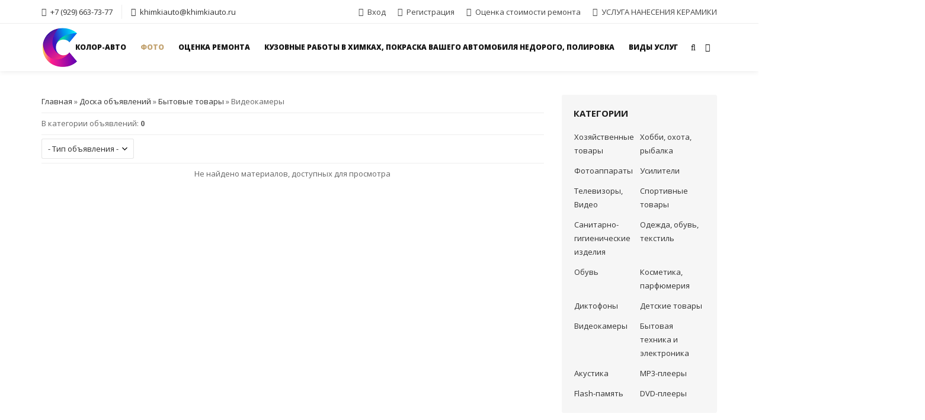

--- FILE ---
content_type: text/html; charset=UTF-8
request_url: http://khimkiauto.ru/board/bytovye_tovary/videokamery/31
body_size: 7005
content:
<!DOCTYPE html>
<html>
 <head>
 <meta charset="utf-8">
 <meta name="viewport" content="width=device-width, initial-scale=1.0, maximum-scale=1.0">
 <title>Видеокамеры - Бытовые товары - Доска объявлений - Покраска и кузовной ремонт Color-Auto Химки авто</title>
 
 

 <!-- Таблицы стилей -->
 <link type="text/css" rel="StyleSheet" href="/_st/my.css" />
 <link type="text/css" rel="StyleSheet" href="/css/style.css" />
 <link href='https://fonts.googleapis.com/css?family=PT+Sans:400,400italic,700,700italic|Open+Sans:300italic,400italic,600italic,700italic,800italic,700,300,600,800,400|Marck+Script&subset=latin,cyrillic' rel='stylesheet' type='text/css'>
 <link rel="StyleSheet" href="/css/color-theme.css" />
 <link rel="StyleSheet" href="/css/xily-helpers.css" />
 <link rel="stylesheet" href="/css/font-awesome.min.css">
 <!-- конец // Таблицы стилей -->

 <!-- Идентификаторы -->
 <script type="text/javascript">
 var xilyModuleId = 'board',
 xilyPageId = 'category',
 xilyUrlId = 'bdCat31';
 </script>
 <!-- конец // Идентификаторы -->


	<link rel="stylesheet" href="/.s/src/base.min.css?v=221108" />
	<link rel="stylesheet" href="/.s/src/layer7.min.css?v=221108" />

	<script src="/.s/src/jquery-1.12.4.min.js"></script>
	
	<script src="/.s/src/uwnd.min.js?v=221108"></script>
	<script src="//s761.ucoz.net/cgi/uutils.fcg?a=uSD&ca=2&ug=999&isp=1&r=0.770573697229821"></script>
	<link rel="stylesheet" href="/.s/src/ulightbox/ulightbox.min.css" />
	<link rel="stylesheet" href="/.s/src/social.css" />
	<script src="/.s/src/ulightbox/ulightbox.min.js"></script>
	<script src="/.s/src/bottomInfo.min.js"></script>
	<script src="/.s/src/filters.js"></script>
	<script>
/* --- UCOZ-JS-DATA --- */
window.uCoz = {"uLightboxType":1,"module":"board","ssid":"135514207222307665372","language":"ru","layerType":7,"site":{"domain":"khimkiauto.ru","id":"5khimkiauto","host":"khimkiauto.my1.ru"},"bottomInfoData":[{"cookieKey":"cPolOk","button":230039,"message":230038,"class":"","id":"cookiePolicy"}],"sign":{"230039":"Согласиться","7251":"Запрошенный контент не может быть загружен. Пожалуйста, попробуйте позже.","7287":"Перейти на страницу с фотографией.","7253":"Начать слайд-шоу","3125":"Закрыть","5458":"Следующий","7254":"Изменить размер","7252":"Предыдущий","230038":"Этот сайт использует файлы cookies для более комфортной работы пользователя. Продолжая просмотр страниц сайта, вы соглашаетесь с <a href=/index/cookiepolicy target=_blank >Политикой использования файлов cookies</a>.","5255":"Помощник"},"country":"US"};
/* --- UCOZ-JS-CODE --- */
 function uSocialLogin(t) {
			var params = {"ok":{"height":390,"width":710},"google":{"width":700,"height":600},"vkontakte":{"height":400,"width":790},"yandex":{"width":870,"height":515},"facebook":{"width":950,"height":520}};
			var ref = escape(location.protocol + '//' + ('khimkiauto.ru' || location.hostname) + location.pathname + ((location.hash ? ( location.search ? location.search + '&' : '?' ) + 'rnd=' + Date.now() + location.hash : ( location.search || '' ))));
			window.open('/'+t+'?ref='+ref,'conwin','width='+params[t].width+',height='+params[t].height+',status=1,resizable=1,left='+parseInt((screen.availWidth/2)-(params[t].width/2))+',top='+parseInt((screen.availHeight/2)-(params[t].height/2)-20)+'screenX='+parseInt((screen.availWidth/2)-(params[t].width/2))+',screenY='+parseInt((screen.availHeight/2)-(params[t].height/2)-20));
			return false;
		}
		function TelegramAuth(user){
			user['a'] = 9; user['m'] = 'telegram';
			_uPostForm('', {type: 'POST', url: '/index/sub', data: user});
		}
function loginPopupForm(params = {}) { new _uWnd('LF', ' ', -250, -100, { closeonesc:1, resize:1 }, { url:'/index/40' + (params.urlParams ? '?'+params.urlParams : '') }) }
/* --- UCOZ-JS-END --- */
</script>

	<style>.UhideBlock{display:none; }</style>
	<script type="text/javascript">new Image().src = "//counter.yadro.ru/hit;noadsru?r"+escape(document.referrer)+(screen&&";s"+screen.width+"*"+screen.height+"*"+(screen.colorDepth||screen.pixelDepth))+";u"+escape(document.URL)+";"+Date.now();</script>
</head>
<body>

 <!-- Загрузка страницы -->
 <div class="xily-page-loader"></div>
 <!-- конец // Загрузка страницы -->
 <div class="xily-holder">

<!--U1AHEADER1Z--><header class="xily-header fixed">
 <div class="header-top">
 <div class="container">
 <div class="left clearfix">
 <ul>
 <li><i class="fa fa-phone"></i> <a href="tel:+79296637377" class="not-link-animation"> +7 (929) 663-73-77</li>
 <li><a href="mailto:khimkisavto@mail.ru"><i class="fa fa-envelope"></i> khimkiauto@khimkiauto.ru </a></li>
 </ul>
 </div>
 <div class="right clearfix">
 <ul>
 
 <li><a href="javascript:;" rel="nofollow" onclick="loginPopupForm(); return false;"><i class="fa fa-sign-in"></i> <span>Вход</span></a></li>
 <li><a href="/register"><i class="fa fa-user-plus"></i> <span>Регистрация</span></a></li>
 
 <li><a href="/index/zakaz/0-20"><i class="fa fa-sign-in"></i> <span>Оценка стоимости ремонта</span></a></li>
 <li><a href="/index/kerz/0-42"><i class="fa fa-sign-in"></i> <span>УСЛУГА НАНЕСЕНИЯ КЕРАМИКИ</span></a></li>
 </ul>
 </div>
 </div>
 </div>
 <div class="header-bottom background-white">
 <div class="container">
 <div class="xily-header-holder xl-relative">
 <div class="xily-logo-holder">
 <div class="xily-logo">
 <a href="/">
 <img class="xily-logo-white" src="/img/logo-white.png" alt="Покраска Химки Vag service Khimki">
 <img class="xily-logo-default" src="/img/logo.png" alt="Покраска машины целиком недорого Москва, Vag service Химки ваз Москва, вашутинское шоссе д6. Колор авто покраска и жестяные работы. Антикоррозийная обработка без цвета и запаха. 100% проникновение в скрытые полости.">
 </a>
 </div>
 </div>
 <div class="xily-header-links-holder">
 <div class="xily-header-links">
 <a class="search-link" href="#"><i class="fa fa-search"></i></a>
 
 <a class="cart-link" href="/photo/"><i class="fa fa-photo"></i></a>
 <a class="mobile-menu-link" href="javascript:void(0)"><i class="fa fa-bars"></i></a>
 </div>
 </div>
 
 <nav class="xily-navigation">
 <div id="uNMenuDiv1" class="uMenuV"><ul class="uMenuRoot">
<li class="uWithSubmenu"><a  href="/" ><span>Колор-Авто</span></a><ul>
<li><a  href="/index/0-3" ><span>Обратная связь</span></a></li>
<li><a  href="https://vk.com/khimkisauto" ><span>VK</span></a></li>
<li><a  href="/index/0-2" ><span>О компании</span></a></li></ul></li>
<li class="uWithSubmenu"><a  href="/photo" ><span>Фото</span></a><ul>
<li><a  href="/news/" ><span>Новости</span></a></li>
<li><a  href="/load/" ><span>Каталог файлов</span></a></li>
<li><a  href="/blog" ><span>Блог</span></a></li>
<li><a class=" uMenuItemA" href="/board/" ><span>Доска объявлений</span></a></li>
<li><a  href="/faq" ><span>FAQ (вопрос/ответ)</span></a></li>
<li><a  href="/publ" ><span>Каталог статей</span></a></li>
<li><a  href="/forum" ><span>Форум</span></a></li></ul></li>
<li><a  href="http://khimkiauto.ru/index/zakaz/0-20" ><span>Оценка ремонта</span></a></li>
<li><a  href="/index/kuzovnye_raboty/0-23" ><span>Кузовные работы в Химках, покраска вашего автомобиля  недорого, полировка</span></a></li>
<li class="uWithSubmenu"><a  href="/index/nashi_uslugi/0-12" ><span>Виды услуг</span></a><ul>
<li><a  href="/index/ceny/0-38" ><span>Цены</span></a></li>
<li><a  href="/index/kuzovtushino/0-27" ><span>Кузовной ремонт в Тушино</span></a></li>
<li><a  href="/index/kuzovzel/0-24" ><span>Кузовной ремонт Зеленоград</span></a></li>
<li><a  href="/index/pokrascel/0-41" ><span>Покраска авто целиком</span></a></li>
<li><a  href="/index/polirkurkino/0-25" ><span>Полировка пластиковых фар Куркино</span></a></li>
<li><a  href="/index/pokraskaceny/0-26" ><span>Покраска автомобиля дешево</span></a></li>
<li><a  href="/index/polirkuzlobnja/0-28" ><span>Полировка кузова автомобиля Лобня</span></a></li>
<li><a  href="/index/podborkraski/0-29" ><span>Подбор краски автомобиля Речной вокзал</span></a></li>
<li><a  href="/index/matpokr/0-30" ><span>Матовая покраска автомобиля Сходня</span></a></li>
<li><a  href="/index/lobstekkur/0-31" ><span>Лобовое стекло замена цена Куркино</span></a></li>
<li><a  href="/index/stapelzel/0-32" ><span>Стапельные работы Зеленоград</span></a></li>
<li><a  href="/index/svarmitino/0-33" ><span>Жестяно сварочные работы Митино</span></a></li>
<li><a  href="/index/remkhimki/0-37" ><span>Ремонт автомобилей химки</span></a></li>
<li><a  href="/index/rembamzel/0-39" ><span>Ремонт бамперов Зеленоград</span></a></li>
<li><a  href="/index/kerz/0-42" ><span>Керамическая защита</span></a></li>
<li><a  href="/index/argonkhimki/0-40" ><span>Аргонная сварка Химки </span></a></li></ul></li></ul></div>
 </nav>
 
 </div>
 </div>
 <div class="xily-mobile-navigation container"></div>

 
 
 <style>
 .mobile-menu-link { 
 font-size:50px; 
 }
</style> 
 
</header>
 
 
 <script type="text/javascript">
 document.ondragstart = noselect;
 // запрет на перетаскивание
 document.onselectstart = noselect;
 // запрет на выделение элементов страницы
 document.oncontextmenu = noselect;
 // запрет на выведение контекстного меню
 function noselect() {return false;}
</script>
 
 
 
<div class="xily-search-box">
<div class="container xily-absolute-full-height">
 
 <form onsubmit="this.sfSbm.disabled=true" method="get" action="/search/">
 <input type="text" name="q" placeholder="Введите ключевое слово и нажмите Enter">
 <input type="hidden" name="sfSbm">
 </form>
 
 <a class="close" href="#"><i class="fa fa-close"></i></a>
</div>
</div>

<!--/U1AHEADER1Z-->

 <div class="xily-container xl-relative">
 <div class="xily-inner">
 <div class="container">
 <div class="row">

 <!-- Контент -->
 <div class="xily-content-holder col-md-9"> 
 <!-- <body> --><table border="0" cellpadding="0" cellspacing="0" width="100%">
<tr>
<td width="80%"><a href="http://khimkiauto.ru/"><!--<s5176>-->Главная<!--</s>--></a> &raquo; <a href="/board/"><!--<s3193>-->Доска объявлений<!--</s>--></a> &raquo; <a href="/board/bytovye_tovary/18">Бытовые товары</a> &raquo; Видеокамеры</td>
<td align="right" style="white-space: nowrap;"></td>
</tr>
</table>
<hr />
<table border="0" cellpadding="0" cellspacing="0" width="100%">
<tr>
<td width="60%"><!--<s5233>-->В категории объявлений<!--</s>-->: <b>0</b></td>
<td align="right"></td>
</tr>
</table>
<hr />

		<select name="filter3" class="select_filter" onchange="filtch('/board/bytovye_tovary/videokamery/31', 0)" autocomplete="off" >
			<option value="0" >- Тип объявления -</option>
			<option value="1"  >Информация</option><option value="2"  >Спрос</option><option value="3"  >Предложение</option>
		</select>  
<hr />

<div align="center" class="noEntry">Не найдено материалов, доступных для просмотра</div>
<!-- </body> -->
 </div>
 <!-- конец // Контент -->

 <!-- Первый контейнер -->
 <aside class="xily-sidebar-holder col-md-3">
 <!--U1CLEFTER1Z-->





<div class="block category">
 <div class="title">Категории</div>
 <div class="body">
 <table border="0" cellspacing="1" cellpadding="0" width="100%" class="catsTable"><tr>
					<td style="width:50%" class="catsTd" valign="top" id="cid19">
						<a href="/board/bytovye_tovary/khozjajstvennye_tovary/19" class="catName">Хозяйственные товары</a>  <span class="catNumData" style="unicode-bidi:embed;">[0]</span> 
					</td>
					<td style="width:50%" class="catsTd" valign="top" id="cid20">
						<a href="/board/bytovye_tovary/khobbi_okhota_rybalka/20" class="catName">Хобби, охота, рыбалка</a>  <span class="catNumData" style="unicode-bidi:embed;">[0]</span> 
					</td></tr><tr>
					<td style="width:50%" class="catsTd" valign="top" id="cid21">
						<a href="/board/bytovye_tovary/fotoapparaty/21" class="catName">Фотоаппараты</a>  <span class="catNumData" style="unicode-bidi:embed;">[0]</span> 
					</td>
					<td style="width:50%" class="catsTd" valign="top" id="cid22">
						<a href="/board/bytovye_tovary/usiliteli/22" class="catName">Усилители</a>  <span class="catNumData" style="unicode-bidi:embed;">[0]</span> 
					</td></tr><tr>
					<td style="width:50%" class="catsTd" valign="top" id="cid23">
						<a href="/board/bytovye_tovary/televizory_video/23" class="catName">Телевизоры, Видео</a>  <span class="catNumData" style="unicode-bidi:embed;">[0]</span> 
					</td>
					<td style="width:50%" class="catsTd" valign="top" id="cid24">
						<a href="/board/bytovye_tovary/sportivnye_tovary/24" class="catName">Спортивные товары</a>  <span class="catNumData" style="unicode-bidi:embed;">[0]</span> 
					</td></tr><tr>
					<td style="width:50%" class="catsTd" valign="top" id="cid25">
						<a href="/board/bytovye_tovary/sanitarno_gigienicheskie_izdelija/25" class="catName">Санитарно-гигиенические изделия</a>  <span class="catNumData" style="unicode-bidi:embed;">[0]</span> 
					</td>
					<td style="width:50%" class="catsTd" valign="top" id="cid26">
						<a href="/board/bytovye_tovary/odezhda_obuv_tekstil/26" class="catName">Одежда, обувь, текстиль</a>  <span class="catNumData" style="unicode-bidi:embed;">[0]</span> 
					</td></tr><tr>
					<td style="width:50%" class="catsTd" valign="top" id="cid27">
						<a href="/board/bytovye_tovary/obuv/27" class="catName">Обувь</a>  <span class="catNumData" style="unicode-bidi:embed;">[0]</span> 
					</td>
					<td style="width:50%" class="catsTd" valign="top" id="cid28">
						<a href="/board/bytovye_tovary/kosmetika_parfjumerija/28" class="catName">Косметика, парфюмерия</a>  <span class="catNumData" style="unicode-bidi:embed;">[0]</span> 
					</td></tr><tr>
					<td style="width:50%" class="catsTd" valign="top" id="cid29">
						<a href="/board/bytovye_tovary/diktofony/29" class="catName">Диктофоны</a>  <span class="catNumData" style="unicode-bidi:embed;">[0]</span> 
					</td>
					<td style="width:50%" class="catsTd" valign="top" id="cid30">
						<a href="/board/bytovye_tovary/detskie_tovary/30" class="catName">Детские товары</a>  <span class="catNumData" style="unicode-bidi:embed;">[0]</span> 
					</td></tr><tr>
					<td style="width:50%" class="catsTd" valign="top" id="cid31">
						<a href="/board/bytovye_tovary/videokamery/31" class="catNameActive">Видеокамеры</a>  <span class="catNumData" style="unicode-bidi:embed;">[0]</span> 
					</td>
					<td style="width:50%" class="catsTd" valign="top" id="cid32">
						<a href="/board/bytovye_tovary/bytovaja_tekhnika_i_ehlektronika/32" class="catName">Бытовая техника и электроника</a>  <span class="catNumData" style="unicode-bidi:embed;">[0]</span> 
					</td></tr><tr>
					<td style="width:50%" class="catsTd" valign="top" id="cid33">
						<a href="/board/bytovye_tovary/akustika/33" class="catName">Акустика</a>  <span class="catNumData" style="unicode-bidi:embed;">[0]</span> 
					</td>
					<td style="width:50%" class="catsTd" valign="top" id="cid34">
						<a href="/board/bytovye_tovary/mp3_pleery/34" class="catName">MP3-плееры</a>  <span class="catNumData" style="unicode-bidi:embed;">[0]</span> 
					</td></tr><tr>
					<td style="width:50%" class="catsTd" valign="top" id="cid35">
						<a href="/board/bytovye_tovary/flash_pamjat/35" class="catName">Flash-память</a>  <span class="catNumData" style="unicode-bidi:embed;">[0]</span> 
					</td>
					<td style="width:50%" class="catsTd" valign="top" id="cid36">
						<a href="/board/bytovye_tovary/dvd_pleery/36" class="catName">DVD-плееры</a>  <span class="catNumData" style="unicode-bidi:embed;">[0]</span> 
					</td></tr></table>
 </div>
</div>













<div class="block">
 <div class="title">Теги</div>
 <div class="body">
 <table align="center" border="0" cellspacing="0" cellpadding="0" width="100%" class="catsTableI"><tr><td style="width:20%" class="catsTdI" id="cid1" valign="top">/photo/colorauto/1</td><td style="width:20%" class="catsTdI" id="cid3" valign="top">/photo/pokraska/3</td><td style="width:20%" class="catsTdI" id="cid8" valign="top">/photo/cam/8</td><td style="width:20%" class="catsTdI" id="cid7" valign="top">/photo/obshhaja_kategorija_color_auto_khimki/7</td></tr></table>
 </div>
</div><!--/U1CLEFTER1Z-->
 </aside>
 <!-- конец // Первый контейнер -->

 </div>
 </div>
 </div>
 </div>
 <!--U1BFOOTER1Z--><footer class="xily-footer-holder">
 <div class="xily-footer xl-overlay-90" data-footer-background="/img/slider/home-slider-322.jpg">
 <div class="container">
 <div class="top xl-table">
 <div class="logo xl-table-cell xl-align-middle">
 <img class="xily-logo-white" src="/img/logo-white.png" alt="Khimkiauto покраска детали Москва за 4500 рублей, химки, малярка, кузовной ремонт, вашутинское шоссе.">
 </div>
 <div class="description xl-table-cell xl-align-middle">
 <p>Автосервис Колор-Авто Московская область, г.Химки, Вашутинское ш. 6 (остановка Вашутинское шоссе, съезд на Шереметьево) </br> Предоставляет качественный ремонт вашего автомобиля, а так же всевозможные работы, такие как кузовные, жестяные, покрасочные, аэрография, сварочные, диагностика, стапельные и многое другое. Наш автосервис существует с 1998г Территория Химки-ВАЗ<p>
 </br>
 <p>Московская область,&nbsp;<b>Химки</b>&nbsp;Качественно и не дорого выполним следующие виды работ:&nbsp;<b>профессиональная покраска</b>, покраска Раптором Химки! NEW , рехтовка, аргоновая сварка, автоэлектрика.<b>Покраска</b>&nbsp;<b>авто</b>. Московская область,&nbsp;<b>Химки</b>&nbsp;Ремонт кузова любой сложности.&nbsp; Московская область,&nbsp;<b>Химки</b>&nbsp;Антикоррозийная обработка без цвета и запаха. 100% проникновение в скрытые полости</br> 
 
 </br> 
 
 
 <p>Опубликованная на сайте информация компании Колор-Авто сайта khimkiauto.ru носит справочный характер и ни при каких обстоятельствах не является публичной офертой, определяемой положениями Статьи 437 ч.1 Гражданского кодекса Российской Федерации. Для получения подробной информации обращайтесь по телефону указанном на сайте.<p>
 <p>Наш домен Khimkiauto.ru автосервис Color-Auto (Колор-Авто) = KhimkiAuto (ХимкиАвто)</p>
 
 </div>
 </div>
 <div class="middle">
 <div class="row">
 <div class="col-sm-6 col-md-3 column">
 <h4 class="title">Контактная информация</h4>
 <div class="contact-info">
 <p class="adress">Россия, Московская обл., г.Химки 141407, <br> Вашутинское шоссе. д.6 </p>
 <p class="phone">Телефон: +7 (929) 663-73-77</p>
 <p class="email">Email: <a href="mailto:khimkisavto@mail.ru">khimkiauto@khimkiauto.ru</a></p>
 <p class="work-time">ПН - ВС, с 10 <sup>00</sup> до 20 <sup>00</sup></p>
 </div>
 </div>
 <div class="col-sm-6 col-md-3 column">
 <h4 class="title">Колор-Авто Химки</h4>
 <ul>
 <li><a href="/index/0-2">О компании</a></li>
 </ul>
 </div>
 <div class="col-sm-6 col-md-3 column">
 <h4 class="title">Кузовной ремонт Химки</h4>
 <ul>
 <li><a href="/index/zakaz/0-20">Оценка стоимости ремонта</a></li>
 <li><p>Территория Химки-ВАЗ Московская область, г.Химки, Вашутинское шоссе 6 (остановка Вашутинское шоссе, съезд на Шереметьево)</p></li>
 </ul>
 </div>
 <div class="col-sm-6 col-md-3 column">
 <h4 class="title">Мой аккаунт </h4>
 <ul>
 
 <li><a href="javascript:;" rel="nofollow" onclick="loginPopupForm(); return false;">Вход</a></li>
 <li><a href="/register">Регистрация</a></li>
 
 <li><a href="/board">Бесплатная Доска объявлений</a></li>
 </ul>
 </div>
 </div>
 </div>
 <div class="bottom">
 <div class="row">
 <div class="xl-table">
 <div class="copyright col-sm-6 xl-table-cell xl-align-middle">
 Работаем с 1998года <b><a href="/index/0-2">Колор-Авто </a></b><br>
 </div>
 <div class="payment-methods col-sm-6 xl-table-cell xl-align-middle">
 <span><img src="/img/payments/visa-curved.png" alt="VISA"></span>
 <span><img src="/img/payments/mastercard-curved.png" alt="MasterCard"></span>
 </div>
 </div>
 </div>
 
 </div>
 </div>
 </div>
</footer>
<a id="xily-back-top" href="#"><span class="fa fa-angle-up"></span></a>
 <script type="text/javascript" src="/js/smoothScroll.js"></script><!--/U1BFOOTER1Z-->
 <script type="text/javascript" src="/js/jquery.easing.min.js"></script>
 <script type="text/javascript" src="/js/smoothScroll.js"></script>
 <script type="text/javascript" src="/js/imagesloaded.pkgd.min.js"></script>
 <script type="text/javascript" src="/js/plugins.js"></script>
 <script type="text/javascript" src="/js/settings.js"></script>
 <script type="text/javascript" src="/js/main.js"></script>
 

 </div>
 </body>
</html>


<!-- 0.12020 (s761) -->

--- FILE ---
content_type: text/css
request_url: http://khimkiauto.ru/_st/my.css
body_size: 117
content:
.replaceTable {
 font-family: Tahoma;
 font-size: 12px;
 background: #efefef;
 padding: 15px;
 border-radius: 10px;
}

--- FILE ---
content_type: text/css
request_url: http://khimkiauto.ru/css/color-theme.css
body_size: 844
content:
::selection {
 background-color: #c2a26f;
}
::-moz-selection {
 background-color: #c2a26f;
}
a:hover,
.xily-navigation ul li:hover a,
.xily-navigation ul li a.current-link,
.eTag,
.xily-product-box .details .price ins,
.xily-shop-full-page .info .price ins,
.grid-view-mode .xily-product-box .details .cat-name a:hover,
.xily-header .header-top .left ul li:hover .fa,
.xily-header .header-top .right ul li:hover .fa,
.xily-button.default.transparent,
#xily-back-top,
.xily-board-item .info .price {
 color: #c2a26f;
}
.xily-navigation ul li.sub-menu ul li a:hover,
.xily-navigation ul li.sub-menu ul li a.current-link,
.xily-personal-page-profile-dropdown a:hover,
.xily-navigation .xily-megamenu-column ul li a:hover,
.xily-navigation .xily-megamenu-column ul li a.current-link,
.xily-navigation ul li.dropdown-sub-menu:hover > a {
 color: #c2a26f!important;
}
.xily-page-loader:after,
input[type="button"],
input[type="submit"],
input[type="reset"],
button,
.xily-navigation ul li a:hover:before,
.xily-navigation ul li a.current-link:before,
.xily-navigation ul li.sub-menu:hover a:before,
.xily-navigation > ul > li.xily-megamenu-item:hover > a:before,
.xily-topics-buttons-block a,
.xily-forum-navigation li a.current-link,
.xily-topics-switcher-block .switchActive,
.xily-personal-page-messages-holder .navigation a,
.xily-full-message #snewmes a,
.xily-poll-holder input[name="answer"]:not(checked) + label:after,
.xily-categories .catsTable a:hover,
.xily-categories .catsTable a.current-link,
.xily-add-catlist a,
.eTag:hover,
.xily-pageSwitcher .swchItemA,
.xily-add-entry a,
.xily-load-full-page .download a,
.pagesBottom .swchItemA1,
#pagesBlock2 .swchItemA1,
.xily-faq .fastLink:before,
.plist b,
.xily-product-box .details .buttons a,
.xily-shop-full-page .info .shop-options .options-new a.active,
.xily-shop-full-page .info .shop-options .options-new a:hover,
.xily-dropcap.with-background,
.xily-highlight.color,
.xily-button.default,
.section-see-more,
#xily-back-top.visible:hover,
.xily-icon-box.color .icon-holder,
.xily-bg,
.xily-board-full-page .price {
 background-color: #c2a26f;
}
.eTag,
.xily-poll-holder input[name="answer"]:checked + label:before,
.xily-button.default,
.xily-navigation ul li.dropdown-sub-menu:not(.invert) > ul,
.xily-navigation ul li.dropdown-sub-menu.invert > ul,
#xily-back-top,
.xily-icon-box.color .icon-holder {
 border-color: #c2a26f;	
}
.quoteMessage,
.codeMessage,
.divider.color,
#total-sum td {
 border-color: #c2a26f!important;
}

@media (max-width: 1100px) {

 .xily-header .header-top .right ul li a:hover {
  color: #c2a26f;
 }

}

--- FILE ---
content_type: application/javascript
request_url: http://khimkiauto.ru/js/settings.js
body_size: 356
content:
var xilyHeaderHeight = 80, xilyHeaderStickyHeight = 60, xilyHeaderTransparent = true, xilyHeaderTop = true, xilyHeaderFixed = true, xilyHeaderSticky = true, xilyPhotoFullwidth = false, xilyBlogFullwidth = false, xilyNewsdefaultview = true, xilyLoaddefaultview = true, xilyPubldefaultview = true, xilyShopviewmode = "grid", xilydemoLinkelementEffect = true;

--- FILE ---
content_type: application/javascript
request_url: http://khimkiauto.ru/js/main.js
body_size: 39957
content:
var scroll = 0,
ucozbarHeight = 24,
xilyht = $('.header-top'),
xilyhtHeight;

if (xilyHeaderTop == true) xilyhtHeight = xilyht.outerHeight();
 else xilyhtHeight = 0;

/* ---  
Initialize
--- */

$(document).ready(function () {
  'use strict';
  scroll = $(window).scrollTop();
  xilyDeviceDetect();
  if (xilyModuleId != 'personal_page') {
   xilyContent();
  }
  xilySettings();
  xilyPageLoader();
  xilyfullHeight();
  if ($(window).width() > 1100) {
    xilyHeaderSize(scroll);
  }
  xilyHeaderNavigation();
  xilySearch();
  xilyNavigation();
  xilyMobileMenu();
  xilyToTop();
  if (xilyModuleId != 'shop') {
   xilyHomepages();
  }
  xilyElements();
  if (xilyModuleId == 'photo' && ((xilyPageId == 'main') || (xilyPageId == 'category') || (xilyPageId == 'section') || (xilyPageId == 'udata'))) {
   xilyphotoItempages();
  } 
  if (xilyModuleId == 'blog' && ((xilyPageId == 'main') || (xilyPageId == 'category') || (xilyPageId == 'udata'))) {
    xilyblogItempages();
  }
  if (xilyModuleId == 'blog' && ((xilyPageId == 'add') || (xilyPageId == 'edit'))) {
   xilyblogAddeditpage();
  } 
  if (xilyModuleId == 'news' && ((xilyPageId == 'add') || (xilyPageId == 'edit'))) {
   xilynewsAddeditpage();
  } 
  if (xilyModuleId == 'load' && ((xilyPageId == 'add') || (xilyPageId == 'edit'))) {
   xilyloadAddeditpage();
  } 
  if (xilyModuleId == 'publ' && ((xilyPageId == 'add') || (xilyPageId == 'edit'))) {
   xilypublAddeditpage();
  } 
  if (xilyModuleId == 'faq' && ((xilyPageId == 'add') || (xilyPageId == 'edit'))) {
   xilyfaqAddeditpage();
  } 
  if (xilyModuleId == 'board' && ((xilyPageId == 'add') || (xilyPageId == 'edit'))) {
   xilyboardAddeditpage();
  } 
  if (xilyModuleId == 'shop' && xilyUrlId == 'shMain') {
   xilyshopHome();
  } 
  if (xilyModuleId == 'shop' && ((xilyPageId == 'add') || (xilyPageId == 'edit'))) {
   xilyshopAddeditpage();
  } 
  if (xilyModuleId == 'shop' && ((xilyPageId == 'allgoods') || (xilyPageId == 'category') || (xilyPageId == 'search') || (xilyPageId == 'wishlist'))) {
   xilyshopMainsettings();
  } 
  if (xilyModuleId == 'shop' && xilyPageId == 'entry') {
   xilyshopEntry();
  } 
  if (xilyModuleId == 'search') {
   xilySearchpage();
  } 
  xilyPageSwitcher();
  xilyCurrentLink();
});
$(window).scroll(function () {
  'use strict';
  scroll = $(window).scrollTop();
  if ($(window).width() > 1100) {
    xilyHeaderSize(scroll);
  }
});
$(window).resize(function () {
  'use strict';
  if ($(window).width() > 1100) {
    xilyHeaderSize(scroll);
  }
  xilySettings();
  xilyfullHeight();
  if (xilyModuleId == 'shop' && xilyUrlId == 'shMain') {
   xilyshopHome();
  }
});

/* ---  
Functions
--- */

function xilyDeviceDetect() {
  'use strict';
  if (!/Android|webOS|iPhone|iPad|iPod|BlackBerry/i.test(navigator.userAgent)) {
    $('html').addClass('no-mobile-device');
  }
  if (navigator.platform.toLowerCase().indexOf('win') == 0) $('html').addClass('windows');
  if (navigator.platform.toLowerCase().indexOf('linux') == 0) $('html').addClass('linux');
}

function xilyContent() {
  'use strict';
  var contentHeight,
  sidebarHeight,
  visibleFooterpart;
  if ($(window).height() > $('footer').position().top) visibleFooterpart = $(window).height() - $('footer').position().top;
   else visibleFooterpart = 0;
  if (!$('.xily-slider-holder').length) {
    $('body').imagesLoaded(function () {
      if ($('.xily-page-title-navigation').length) contentHeight = $(window).height() - $('.xily-page-title-navigation').outerHeight() - visibleFooterpart;
       else contentHeight = $(window).height() - xilyHeaderHeight - xilyhtHeight - visibleFooterpart;
      if (xilyModuleId == 'forum') {
        sidebarHeight = $('.xily-forum-sidebar').outerHeight();
        if (contentHeight < sidebarHeight) contentHeight = sidebarHeight;
        $('.xily-container, .xily-content-forum-holder').css('min-height', contentHeight);
      } else {
        $('.xily-container').css('min-height', contentHeight);
      }
    });
  };
  if ($('.xily-footer').data('footer-background')) $('.xily-footer').addClass('background').css('background-image', 'url(' + $('.xily-footer').data('footer-background') + ')');
  $('.background-image-section').each(function () {
    if ($(this).data('imagesection-background')) $(this).css('background-image', 'url(' + $(this).data('imagesection-background') + ')');
  });
}


function xilyPageLoader() {
  'use strict';
  if (xilydemoLinkelementEffect == true) {
   $('.xily-holder').animsition({
    inClass: 'fadeIn',
    outClass: 'fadeOut',
    inDuration: 1000,
    outDuration: 500,
    linkElement: 'a:not([target="_blank"]):not([href^=#]):not([href^="javascript:void(0)"]):not([href^="javascript://"]):not([href^="javascript:;"]):not([href^="mailto:"]):not(.ulightbox):not(.ui-datepicker-next):not(.ui-datepicker-prev):not(.postQuote):not(.utbButtons):not(.not-link-animation):not(.cke_button)',
    loading: false,
    loadingParentElement: 'body',
    loadingClass: '',
    loadingInner: '',
    timeout: false,
    timeoutCountdown: 5000,
    onLoadEvent: true,
    browser: [
      'animation-duration',
      '-webkit-animation-duration'
    ],
    overlay: false,
    overlayClass: 'animsition-overlay-slide',
    overlayParentElement: 'body',
    transition: function (url) {
      window.location.href = url;
    }
   });
  } else $('.xily-holder').addClass('without-linkeffect');
  $('.xily-page-loader').delay(450).fadeOut('slow');
}

function xilySettings() {
  'use strict';
  if (xilyHeaderTransparent == false) {
    if (xilyHeaderTop == false) $('.xily-page-title-navigation .background').css('margin-top', xilyHeaderHeight);
     else if (xilyHeaderTop == true) $('.xily-page-title-navigation .background').css('margin-top', xilyht.outerHeight() + xilyHeaderHeight);
  }
  if (xilyHeaderTop == false) {
    xilyht.hide();
    $('.xily-page-title-navigation').css('padding-top', xilyHeaderHeight);
  } else if (xilyHeaderTop == true) {
    $('.xily-page-title-navigation').css('padding-top', xilyht.outerHeight() + xilyHeaderHeight);
    $('header').addClass('with-headertop');
  }
  if (xilyHeaderFixed == false) {
    $('header').removeClass('fixed').addClass('absolute');
  }
  if (!$('.xily-page-title-navigation').length && !$('.xily-slider-holder').length) {
    if (xilyHeaderTop == true) $('.xily-container').css('padding-top', xilyht.outerHeight() + xilyHeaderHeight);
     else $('.xily-container').css('padding-top', xilyHeaderHeight);
  }
  if (xilyPhotoFullwidth == true && (xilyModuleId == 'photo' && ((xilyPageId == 'main') || (xilyPageId == 'category') || (xilyPageId == 'section')))) {
    $('.xily-inner').find('.container').removeClass('container').addClass('container-fluid');
  }
  if (xilyBlogFullwidth == true && (xilyModuleId == 'blog' && ((xilyPageId == 'main') || (xilyPageId == 'category')))) {
    $('.xily-inner').find('.container').removeClass('container').addClass('container-fluid');
  }
  if (xilyNewsdefaultview == false && (xilyModuleId == 'news' && ((xilyPageId == 'archive') || (xilyPageId == 'category')))) {
    $('.xily-news-item').parent().addClass('col-sm-6 xily-news-item-holder');
    $('#allEntries').addClass('row').imagesLoaded(function () {
      $('#allEntries').masonry({
        itemSelector: '.xily-news-item-holder'
      });
    });
  }
  if (xilyLoaddefaultview == false && (xilyModuleId == 'load' && ((xilyPageId == 'main') || (xilyPageId == 'category') || (xilyPageId == 'section')))) {
    $('.xily-load-item').parent().addClass('col-sm-6 xily-load-item-holder');
    $('#allEntries').addClass('row').imagesLoaded(function () {
      $('#allEntries').masonry({
        itemSelector: '.xily-load-item-holder'
      });
    });
  }
  if (xilyPubldefaultview == false && (xilyModuleId == 'publ' && ((xilyPageId == 'main') || (xilyPageId == 'category') || (xilyPageId == 'section')))) {
    $('.xily-publ-item').parent().addClass('col-sm-6 xily-publ-item-holder');
    $('#allEntries').addClass('row').imagesLoaded(function () {
      $('#allEntries').masonry({
        itemSelector: '.xily-publ-item-holder'
      });
    });
  }
}

function xilyHeaderSize(scroll) {
  'use strict';
  if (scroll >= 0 && scroll <= xilyhtHeight) {
    if (document.getElementById('puzadpn') != null) {
      $('header').css('top', - scroll + ucozbarHeight);
    } else {
      $('header').css('top', - scroll);
    }
    $('header').css('margin-top', 0);
    if (xilyHeaderTop == true && $('header').hasClass('fixed')) {
      xilyht.show();
    }
  } else if (scroll > xilyhtHeight) {
    if (document.getElementById('puzadpn') != null) {
      $('header').css('top', - xilyHeaderHeight + ucozbarHeight);
    } else {
      $('header').css('top', - xilyHeaderHeight);
    }
    $('header').css('margin-top', xilyHeaderHeight);
    if (xilyHeaderTop == true && $('header').hasClass('fixed')) {
      xilyht.hide();
    }
  }
  if ((xilyHeaderFixed == true && xilyHeaderSticky == false) || xilyHeaderFixed == false) {
    if ($('.xily-navigation .uMenuV').length) $('.xily-navigation .uMenuV > ul > li > a').css('line-height', xilyHeaderHeight + 'px');
     else $('.xily-navigation > ul > li > a').css('line-height', xilyHeaderHeight + 'px');
    $('.xily-header-links a').css('line-height', xilyHeaderHeight + 'px');
    $('.xily-logo-holder').css('height', xilyHeaderHeight + 'px');
    $('.xily-logo-holder .xily-logo a').css('height', (xilyHeaderHeight - 10) + 'px');
  } else {
    if (scroll < xilyHeaderHeight) {
      if ($('.xily-navigation .uMenuV').length) $('.xily-navigation .uMenuV > ul > li > a').css('line-height', xilyHeaderHeight + 'px');
       else $('.xily-navigation > ul > li > a').css('line-height', xilyHeaderHeight + 'px');
      $('.xily-header-links a').css('line-height', xilyHeaderHeight + 'px');
      $('.xily-logo-holder').css('height', xilyHeaderHeight + 'px');
      $('.xily-logo-holder .xily-logo a').css('height', (xilyHeaderHeight - 10) + 'px');
    } else if ((xilyHeaderHeight - scroll) < xilyHeaderStickyHeight && xilyHeaderSticky == true && xilyHeaderFixed == true) {
      if ($('.xily-navigation .uMenuV').length) $('.xily-navigation .uMenuV > ul > li > a').css('line-height', xilyHeaderStickyHeight + 'px');
       else $('.xily-navigation > ul > li > a').css('line-height', xilyHeaderStickyHeight + 'px');
      $('.xily-header-links a').css('line-height', xilyHeaderStickyHeight + 'px');
      $('.xily-logo-holder').css('height', xilyHeaderStickyHeight + 'px');
      $('.xily-logo-holder .xily-logo a').css('height', (xilyHeaderStickyHeight - 10) + 'px');
    }
  }
  if (xilyHeaderTransparent == true) {
    if ((($('.xily-page-title-navigation').length) || ($('.xily-slider-holder.fullheight').length) || ($('body').hasClass('xily-home-portfolio'))) && $('html').hasClass('no-mobile-device')) {
      if (scroll > xilyHeaderHeight && xilyHeaderFixed == true) $('header').removeClass('header-transparent');
       else $('header').addClass('header-transparent');
    }
  }
}

function xilyfullHeight() {
  'use strict';
  if ($('.xily-slider-holder.fullheight').length) {
    xilyHeaderTransparent = true;
    $('.xily-full-height').height($(window).height());
  } else if (!$('.xily-slider-holder.fullheight').length) {
    if (xilyHeaderTop == false) $('.xily-full-height').height($(window).height() - xilyHeaderHeight);
     else $('.xily-full-height').height($(window).height() - xilyht.height() - xilyHeaderHeight);
  }
  $('.xily-absolute-full-height').height($(window).height());
}

function xilyHeaderNavigation() {
  'use strict';
  $('.xily-navigation > ul > li:not(.xily-megamenu-item):has(ul), .xily-navigation .uMenuV > ul > li:has(ul)').addClass('sub-menu');
  $('.xily-navigation > ul > li:not(.xily-megamenu-item) > ul > li:has(ul), .xily-navigation .uMenuV > ul > li > ul > li:has(ul)').addClass('dropdown-sub-menu');
  $('.xily-megamenu-holder').each(function () {
    if ($(this).data('width')) $(this).css('width', $(this).data('width') + 'px');
  });
  $('.xily-navigation ul li.sub-menu ul, .xily-navigation .xily-megamenu-holder').each(function () {
    var eloffset = $(this).offset().left,
    elwidth = $(this).width(),
    wwidth = $(window).width();
    if (eloffset + elwidth > wwidth) $(this).parent().addClass('invert');
  });
}

function xilySearch() {
  'use strict';
  $('.xily-header-links a.search-link').click(function (a) {
    a.preventDefault(),
    $('.xily-search-box').addClass('open')
  });
  $('.xily-search-box .close').click(function (a) {
    a.preventDefault(),
    $('.xily-search-box').removeClass('open')
  });
  window.onkeyup = function (event) {
    if (event.keyCode == 27) {
      $('.xily-search-box').removeClass('open')
    }
  }
}

function xilyNavigation(parent, url, hlclass) {
  var ls = $(parent).find('a').get(),
  o = null,
  l = 0;
  for (var j in ls) {
    if (ls[j].href && url.indexOf(ls[j].href) == 0) {
      if (!o || l < ls[j].href.length) {
        o = ls[j];
        l = ls[j].href.length
      }
    }
  }  
  if (o) {
    if ($(o).parent().parent().parent().hasClass('sub-menu')) {
      $(o).addClass(hlclass).parent().parent().parent().find('a').first().addClass(hlclass);
    } else if ($(o).parent().parent().parent().parent().parent().parent().hasClass('xily-megamenu-item')) {
      $(o).addClass(hlclass).parent().parent().parent().parent().parent().parent().find('a').first().addClass(hlclass);
    } else if ($(o).parent().parent().parent().parent().parent().hasClass('sub-menu')) {
      $(o).addClass(hlclass).parent().parent().parent().find('a').first().addClass(hlclass).parent().parent().parent().find('a').first().addClass(hlclass);
    }
     else {
      $(o).addClass(hlclass);
    }
  }
}

function xilyCurrentLink() {
  'use strict';
  xilyNavigation($('.xily-navigation') [0], document.location.href + '/', 'current-link');
  xilyNavigation($('.xily-forum-navigation') [0], document.location.href + '/', 'current-link');
  xilyNavigation($('.xily-categories') [0], document.location.href + '/', 'current-link');
}

function xilyMobileMenu() {
  'use strict';
  $('.xily-navigation > ul, .xily-navigation > .uMenuV > ul').clone().appendTo('.xily-mobile-navigation');
  $('.xily-header-links-holder .xily-header-links a.mobile-menu-link').click(function (a) {
    a.preventDefault(),
    $('.xily-mobile-navigation').slideToggle(200, 'easeOutQuad')
  });
  $('.xily-mobile-navigation > ul > li').each(function () {
    if ($(this).find(' > ul').addClass('submenu').length) {
      $(this).prepend('<span class="xily-open-submenu"></span>');
      $(this).find(' > ul').hide()
    }
    if ($(this).find('.xily-megamenu-holder').length) {
      $(this).prepend('<span class="xily-open-submenu"></span>');
      $(this).find('.xily-megamenu-holder').hide()
    }
  });
  $('.xily-mobile-navigation .xily-megamenu-holder .xily-megamenu-column').each(function () {
    if ($(this).find('.xily-megamenu-title').length) {
      $(this).addClass('padding-left-20');
      $(this).prepend('<span class="xily-open-submenu"></span>');
      $(this).find(' > ul').addClass('submenu').hide()
    }
  });
  $('.xily-mobile-navigation > ul > li > ul > li').each(function () {
    if ($(this).find(' > ul').addClass('dropdown-submenu').length) {
      $(this).prepend('<span class="xily-open-submenu"></span>');
      $(this).find(' > ul').hide()
    }
  });
  $('.xily-mobile-navigation .xily-open-submenu').click(function (b) {
    $(this).toggleClass('open');
    b.preventDefault(),
    $(this).parent().children('.submenu, .xily-megamenu-holder, .dropdown-submenu').slideToggle(200, 'easeOutQuad')
  });
}

function xilyphotoItempages() {
  'use strict';
  if ($('.xily-categories').length && $('.catsTable tr').length)  {
    $('.catsTable tr').eq(0).before('<tr><td style="width:100%" class="catsTd" valign="top"><a href="/photo/">Все</a></td></tr>');
  }
  if ($('.xily-photo-image').length) {
    $('.xily-photo-image').parent().removeAttr('id').removeAttr('class').addClass('xily-photo-image-wrapper').parent().removeAttr('class').removeAttr('style').removeAttr('prev').removeAttr('next').addClass('xily-photo-image-holder').parent().removeAttr('id').removeAttr('class').addClass('xily-photo-images-holder clearfix');
  }
}

function xilyphotoAddeditpage() {
  'use strict';
  $('#phM4 > div').appendTo('.xily-photo-add-method');
  $('.xily-photo-add-method').each(function () {
    $(this).html($(this).html().replace(/\[|\||\]/g, ''));
  });
  $('#phM1').before('<div class="xily-add-catlist"><div class="title">'+xilyphotoCatlisttitle+'</div></div>');
  $('#phM2').hide();
  $('#uCatsMenu9 input').each(function () {
    var detailsinarray = [
      $(this).val(),
      $(this).next().text()
    ];
    $('.xily-add-catlist').append('<a class="'+(($(this).is(':checked')) ? 'active' : '')+'" data-cat-id="' + detailsinarray[0] + '" href="#">' + detailsinarray[1] + '</a>');
  });
  $('.xily-add-catlist a').click(function (a) {
    a.preventDefault();
    $(this).addClass('active').siblings('.active').removeClass('active');
    $('#uCatsMenu9 input[value='+$(this).data('cat-id')+']').click(); 
  });
  if (window.location.href.indexOf('/photo/0-0-0-1-2') != -1) {
    $('#phM1').attr({'cellspacing':'0','cellpadding':'0'});
    $('#phM301, #phM20:first').hide();
  }
  if (window.location.href.indexOf('/photo/0-0-0-1-1') != -1) {
   $('.copy').addClass('zip').each(function () {
     $(this).html($(this).html().replace(/\[|\||\]/g, ''));
   });
  }
}

function xilyblogItempages() {
  'use strict';
  if ($('.xily-categories').length && $('.catsTable tr').length) {
    $('.catsTable tr').eq(0).before('<tr><td style="width:100%" class="catsTd" valign="top"><a href="/blog/">Все</a></td></tr>');
  }
  $('.xily-blog-item').parent().addClass('col-sm-6 col-md-4 xily-blog-item-holder');
  $('#allEntries').addClass('clearfix').imagesLoaded(function () {
    $('#allEntries').masonry({
      itemSelector: '.xily-blog-item-holder'
    });
  });
}

function xilyblogAddeditpage() {
  'use strict';
  if ($('select[name="cat"]').length) {
    $('select[name="cat"]').parent().parent().hide().parent().parent().before('<div class="xily-add-catlist xl-mb-0"></div>');
    $('select[name="cat"] option').slice(1).each(function () {
      var detailsinarray = [
        $(this).val(),
        $(this).text()
      ];
      $('.xily-add-catlist').append('<a class="' + (($(this).is(':checked')) ? 'active' : '') + '" data-cat-id="' + detailsinarray[0] + '" href="#">' + detailsinarray[1] + '</a>');
    });
    $('.xily-add-catlist a').click(function (a) {
      a.preventDefault();
      $(this).addClass('active').siblings('.active').removeClass('active');
      $('select[name="cat"]').val($(this).data('cat-id'));
    });
  }
  if ($('.ucoz-editor-panel').length) {
    $('#txtPart555brief .ucoz-editor-panel').eq(0).prev().html('<div class="titleText">' + xilytitletextone + '</div>');
    $('#txtPart555message .ucoz-editor-panel').eq(0).prev().html('<div class="titleText one"><b>' + xilytitletexttwo + '</b></div>');
  }
  $('.edtTypeMenu').each(function () {
    $(this).html($(this).html().replace(/\[|\||\]/g, ''));
  });
  $('#brief').attr('rows', '3');
  $('#iplus').html('<a class="xily-add-image" href="javascript:void(0)" onclick="addImgF(this )">' + xilyAddimageText + '</a>').after('<span style="padding:0 10px 0 0;">[1]</span>');
  $('#blM61').before('<tr><td><div class="xily-video-post-title">' + xilyvideoposttitle + '</div></td></tr>');
  $('#blM63').html($('#blM63').html() + xilyvideopostlist);
  $('#blF13').hide();
  $('.xily-video-post-list span').click(function () {
    $('#blF13').val($(this).data('name'));
    $(this).addClass('active').siblings('.active').removeClass('active');
  });
  $('.xily-video-post-list span').each(function () {
    if ($(this).data('name') == $('#blF13').val()) {
      $(this).addClass('active')
    }
  });
  $('.xily-video-post-title span').click(function () {
    $('#blF13, #blF12').val('');
    $('.xily-video-post-list span').siblings('.active').removeClass('active');
  });
}

function xilynewsAddeditpage() {
  'use strict';
  if ($('select[name="cat"]').length) {
    $('select[name="cat"]').parent().parent().hide().parent().parent().before('<div class="xily-add-catlist xl-mb-0"></div>');
    $('select[name="cat"] option').slice(1).each(function () {
      var detailsinarray = [
        $(this).val(),
        $(this).text()
      ];
      $('.xily-add-catlist').append('<a class="' + (($(this).is(':checked')) ? 'active' : '') + '" data-cat-id="' + detailsinarray[0] + '" href="#">' + detailsinarray[1] + '</a>');
    });
    $('.xily-add-catlist a').click(function (a) {
      a.preventDefault();
      $(this).addClass('active').siblings('.active').removeClass('active');
      $('select[name="cat"]').val($(this).data('cat-id'));
    });
  }
  if ($('.ucoz-editor-panel').length) {
    $('#txtPart555brief .ucoz-editor-panel').eq(0).prev().html('<div class="titleText">' + xilytitletextone + '</div>');
    $('#txtPart555message .ucoz-editor-panel').eq(0).prev().html('<div class="titleText one"><b>' + xilytitletexttwo + '</b></div>');
  }
  $('.edtTypeMenu').each(function () {
    $(this).html($(this).html().replace(/\[|\||\]/g, ''));
  });
  $('#brief').attr('rows', '3');
  $('#iplus').html('<a class="xily-add-image" href="javascript:void(0)" onclick="addImgF(this )">' + xilyAddimageText + '</a>').after('<span style="padding:0 10px 0 0;">[1]</span>');
}

function xilyloadAddeditpage() {
  'use strict';
  $('#ldM58').before('<div class="xily-add-catlist xl-mb-0"></div>');
  $('#ldM55').hide();
  $('#ldM3 td').eq(0).attr('width', '35%');
  if ($('#uCatsMenu9 input[type="radio"]').length) {
    $('#uCatsMenu9 input').each(function () {
      var detailsinarray = [
        $(this).val(),
        $(this).next().text()
      ];
      $('.xily-add-catlist').append('<a class="' + (($(this).is(':checked')) ? 'active' : '') + '" data-cat-id="' + detailsinarray[0] + '" href="#">' + detailsinarray[1] + '</a>');
    });
    $('.xily-add-catlist a').click(function (a) {
      a.preventDefault();
      $(this).addClass('active').siblings('.active').removeClass('active');
      $('#uCatsMenu9 input[value=' + $(this).data('cat-id') + ']').click();
    });
  } else if ($('#uCatsMenu9 input[type="checkbox"]').length) {
    $('#uCatsMenu9 input').each(function () {
      var detailsinarray = [
        $(this).val(),
        $(this).next().text()
      ];
      $('.xily-add-catlist').append('<a class="' + (($(this).is(':checked')) ? 'active' : '') + '" data-cat-id="' + detailsinarray[0] + '" href="#">' + detailsinarray[1] + '</a>');
    });
    $('.xily-add-catlist a').click(function (a) {
      a.preventDefault();
      if ($(this).hasClass('active')) $(this).removeClass('active');
        else $(this).addClass('active')
      $('#uCatsMenu9 input[value=' + $(this).data('cat-id') + ']').click();
    });
  }
  if ($('.ucoz-editor-panel').length) {
    $('#txtPart555brief .ucoz-editor-panel').eq(0).prev().html('<div class="titleText">' + xilytitletextone + '</div>');
    $('#txtPart555message .ucoz-editor-panel').eq(0).prev().html('<div class="titleText one"><b>' + xilytitletexttwo + '</b></div>');
  }
  $('.edtTypeMenu').each(function () {
    $(this).html($(this).html().replace(/\[|\||\]/g, ''));
  });
  $('#brief').attr('rows', '3');
}

function xilypublAddeditpage() {
  'use strict';
  $('#puM31').before('<div class="xily-add-catlist xl-mb-0"></div>');
  $('#puM28').hide();
  $('#puM3 td').eq(0).attr('width', '35%');
  if ($('#uCatsMenu9 input[type="radio"]').length) {
    $('#uCatsMenu9 input').each(function () {
      var detailsinarray = [
        $(this).val(),
        $(this).next().text()
      ];
      $('.xily-add-catlist').append('<a class="' + (($(this).is(':checked')) ? 'active' : '') + '" data-cat-id="' + detailsinarray[0] + '" href="#">' + detailsinarray[1] + '</a>');
    });
    $('.xily-add-catlist a').click(function (a) {
      a.preventDefault();
      $(this).addClass('active').siblings('.active').removeClass('active');
      $('#uCatsMenu9 input[value=' + $(this).data('cat-id') + ']').click();
    });
  } else if ($('#uCatsMenu9 input[type="checkbox"]').length) {
    $('#uCatsMenu9 input').each(function () {
      var detailsinarray = [
        $(this).val(),
        $(this).next().text()
      ];
      $('.xily-add-catlist').append('<a class="' + (($(this).is(':checked')) ? 'active' : '') + '" data-cat-id="' + detailsinarray[0] + '" href="#">' + detailsinarray[1] + '</a>');
    });
    $('.xily-add-catlist a').click(function (a) {
      a.preventDefault();
      if ($(this).hasClass('active')) $(this).removeClass('active');
        else $(this).addClass('active')
      $('#uCatsMenu9 input[value=' + $(this).data('cat-id') + ']').click();
    });
  }
  if ($('.ucoz-editor-panel').length) {
    $('#txtPart555brief .ucoz-editor-panel').eq(0).prev().html('<div class="titleText">' + xilytitletextone + '</div>');
    $('#txtPart555message .ucoz-editor-panel').eq(0).prev().html('<div class="titleText one"><b>' + xilytitletexttwo + '</b></div>');
  }
  $('.edtTypeMenu').each(function () {
    $(this).html($(this).html().replace(/\[|\||\]/g, ''));
  });
  $('#brief').attr('rows', '3');
  $('#iplus').html('<a class="xily-add-image" href="javascript:void(0)" onclick="addImgF(this )">' + xilyAddimageText + '</a>').after('<span style="padding:0 10px 0 0;">[1]</span>');
}

function xilyfaqAddeditpage() {
  'use strict';
  if ($('.ucoz-editor-panel').length) {
    $('#txtPart555brief .ucoz-editor-panel').eq(0).prev().html('<div class="titleText"><b>' + xilytitletextone + '</b></div>');
    $('#txtPart555message .ucoz-editor-panel').eq(0).prev().html('<div class="titleText"><b>' + xilytitletexttwo + '</b></div>');
  }
  $('.edtTypeMenu').each(function () {
    $(this).html($(this).html().replace(/\[|\||\]/g, ''));
  });
  $('#brief').attr('rows', '3');
  $('#iplus').html('<a class="xily-add-image" href="javascript:void(0)" onclick="addImgF(this )">' + xilyAddimageText + '</a>').after('<span style="padding:0 10px 0 0;">[1]</span>');
}

function xilyboardAddeditpage() {
  'use strict';
  $('#bdM64').before('<div class="xily-add-catlist xl-mb-0"></div>');
  $('#bdM61').hide();
  if ($('#uCatsMenu9 input[type="radio"]').length) {
    $('#uCatsMenu9 input').each(function () {
      var detailsinarray = [
        $(this).val(),
        $(this).next().text()
      ];
      $('.xily-add-catlist').append('<a class="' + (($(this).is(':checked')) ? 'active' : '') + '" data-cat-id="' + detailsinarray[0] + '" href="#">' + detailsinarray[1] + '</a>');
    });
    $('.xily-add-catlist a').click(function (a) {
      a.preventDefault();
      $(this).addClass('active').siblings('.active').removeClass('active');
      $('#uCatsMenu9 input[value=' + $(this).data('cat-id') + ']').click();
    });
  } else if ($('#uCatsMenu9 input[type="checkbox"]').length) {
    $('#uCatsMenu9 input').each(function () {
      var detailsinarray = [
        $(this).val(),
        $(this).next().text()
      ];
      $('.xily-add-catlist').append('<a class="' + (($(this).is(':checked')) ? 'active' : '') + '" data-cat-id="' + detailsinarray[0] + '" href="#">' + detailsinarray[1] + '</a>');
    });
    $('.xily-add-catlist a').click(function (a) {
      a.preventDefault();
      if ($(this).hasClass('active')) $(this).removeClass('active');
        else $(this).addClass('active')
      $('#uCatsMenu9 input[value=' + $(this).data('cat-id') + ']').click();
    });
  }
  if ($('.ucoz-editor-panel').length) {
    $('#txtPart555brief .ucoz-editor-panel').eq(0).prev().html('<div class="titleText">' + xilytitletextone + '</div>');
    $('#txtPart555message .ucoz-editor-panel').eq(0).prev().html('<div class="titleText one"><b>' + xilytitletexttwo + '</b></div>');
  }
  $('.edtTypeMenu').each(function () {
    $(this).html($(this).html().replace(/\[|\||\]/g, ''));
  });
  $('#brief').attr('rows', '3');
  $('#iplus').html('<a class="xily-add-image" href="javascript:void(0)" onclick="addImgF(this )">' + xilyAddimageText + '</a>').after('<span style="padding:0 10px 0 0;">[1]</span>');
}

function xilyshopAddeditpage() {
  'use strict';
  $('.edtTypeMenu').each(function () {
    $(this).html($(this).html().replace(/\[|\||\]/g, ''));
  });
}

function xilyHomepages() {
  'use strict';
  if ($('.xily-slider-holder').length) {
    $('.xily-slider-holder').owlCarousel({
      transitionStyle: 'fadeUp',
      slideSpeed: 350,
      autoPlay: sliderAutoplay,
      singleItem: true,
      navigation: true,
      navigationText: [
        '<i class=\'fa fa-angle-left\'></i>',
        '<i class=\'fa fa-angle-right\'></i>'
      ]
    });
    $('.slide-item').each(function () {
      if ($(this).data('background')) $(this).css('background-image', 'url(' + $(this).data('background') + ')')
    });
    $('.background-section').each(function () {
      if ($(this).data('image')) $(this).css('background-image', 'url(' + $(this).data('image') + ')')
    });
    if (!$('.xily-slider-holder.fullheight').length && xilyHeaderTop == false) {
      $('.xily-slider-holder').css('padding-top', xilyHeaderHeight);
      $('.xily-slider-holder:not(.fullheight) .owl-prev, .xily-slider-holder:not(.fullheight) .owl-next').css('margin-top', - 35 + (xilyHeaderHeight / 2))
    } else if (!$('.xily-slider-holder.fullheight').length && xilyHeaderTop == true) {
      $('.xily-slider-holder').css('padding-top', xilyht.outerHeight() + xilyHeaderHeight);
      $('.xily-slider-holder:not(.fullheight) .owl-prev, .xily-slider-holder:not(.fullheight) .owl-next').css('margin-top', - 35 + ((xilyht.outerHeight() + xilyHeaderHeight) / 2))
    }
  }
}

function xilyshopHome() {
  'use strict';
  if ($('.xily-slider-holder').length) {
    $('.xily-slider-holder').owlCarousel({
      transitionStyle: 'fadeUp',
      slideSpeed: 350,
      autoPlay: sliderAutoplay,
      singleItem: true,
      navigation: true,
      navigationText: [
        '<i class=\'fa fa-angle-left\'></i>',
        '<i class=\'fa fa-angle-right\'></i>'
      ]
    });
    $('.slide-item').each(function () {
      if ($(this).data('background')) $(this).css('background-image', 'url(' + $(this).data('background') + ')')
    });
    if (!$('.xily-slider-holder.fullheight').length && xilyHeaderTop == false) {
      $('.xily-slider-holder').css('padding-top', xilyHeaderHeight);
      $('.xily-slider-holder:not(.fullheight) .owl-prev, .xily-slider-holder:not(.fullheight) .owl-next').css('margin-top', - 35 + (xilyHeaderHeight / 2))
    } else if (!$('.xily-slider-holder.fullheight').length && xilyHeaderTop == true) {
      $('.xily-slider-holder').css('padding-top', xilyht.outerHeight() + xilyHeaderHeight);
      $('.xily-slider-holder:not(.fullheight) .owl-prev, .xily-slider-holder:not(.fullheight) .owl-next').css('margin-top', - 35 + ((xilyht.outerHeight() + xilyHeaderHeight) / 2))
    }
  }
  $('.goods-list').addClass('grid-view-mode');
  $('.background-section').each(function () {
    if ($(this).data('image')) $(this).css('background-image', 'url(' + $(this).data('image') + ')')
  });
}

function xilyshopMainsettings() {
  'use strict';
  if (!$.cookie('xily-shop-view-mode')) {
    $.cookie('xily-shop-view-mode', xilyShopviewmode, {
      expires: 7,
      path: '/'
    });
  }
  if ($.cookie('xily-shop-view-mode') == 'grid') {
    $('.shop-view-mode a').eq(0).addClass('active').siblings('.active').removeClass('active');
    $('#goods_cont').addClass('grid-view-mode');
  } else {
    $('.shop-view-mode a').eq(1).addClass('active').siblings('.active').removeClass('active');
    $('#goods_cont').addClass('list-view-mode');
  }
  $('.shop-view-mode a').click(function (a) {
    if ($(this).hasClass('active')) {
      return false;
    } else {
      a.preventDefault();
      $(this).addClass('active').siblings('.active').removeClass('active');
      if ($(this).hasClass('grid-view')) $('#goods_cont').removeClass('list-view-mode').addClass('grid-view-mode');
       else if ($(this).hasClass('list-view')) $('#goods_cont').removeClass('grid-view-mode').addClass('list-view-mode');
    }
    $.cookie('xily-shop-view-mode', $(this).attr('data-shop-view'), {
      expires: 7,
      path: '/'
    });
  });
  if ($('.xily-shop-orderby').length && $('.slist').length) {
    $('.slist a').each(function() {
    var detailsinarray = [
      $(this).index(),
      $(this).text().replace(/\↓|\↑/g, '')
    ];
    $('.xily-shop-orderby ul').append('<li class="'+(($(this).hasClass('active')) ? 'active' : '')+'" data-eq-id="' + detailsinarray[0] + '">' + detailsinarray[1] + '</li>');
    });
    $('.current-order-name span').text($('.xily-shop-orderby li.active').text());
    $('.xily-shop-orderby li').click(function (a) {
      a.preventDefault();
      $(this).addClass('active').siblings('.active').removeClass('active');
      $('.current-order-name span').text($('.xily-shop-orderby li.active').text());
      $('.slist a').eq($(this).data('eq-id')).click(); 
    });
  }
}

function xilyshopEntry() {
  'use strict';
  $('.shop-options').each(function () {
    $(this).html($(this).html().replace(/&nbsp;/gi, ''));
  });
  $('.shop-options li').find('.shop-options-s').each(function () {
    $(this).hide().after('<div class="options-new" id="new-' + $(this).attr('id') + '"></div>');
    $(this).find('option').slice(1).each(function () {
      var detailsinarray = [
        $(this).val(),
        $(this).text(),
        $(this).parent().attr('id')
      ];
      $('#new-' + $(this).parent().attr('id')).append('<a data-select-id="' + detailsinarray[2] + '" data-val-id="' + detailsinarray[0] + '" href="#">' + detailsinarray[1] + '</a>');
    });
  });
  $('.options-new a').click(function (a) {
    var selectId = $(this).data('select-id'),
    optionVal = $(this).data('val-id');
    a.preventDefault();
    $(this).addClass('active').siblings('.active').removeClass('active');
    $('#' + selectId).val(optionVal);
  });
  $('.buttons input[type="text"]').before('<span class="fa fa-minus"></span>');
  $('.buttons input[type="text"]').after('<span class="fa fa-plus"></span>');
  $('.fa-plus').click(function () {
    var actualVal = parseInt($('.buttons input[type="text"]').val());
    if (!isNaN(actualVal)) {
      $('.buttons input[type="text"]').val(actualVal + 1);
    } else {
      $('.buttons input[type="text"]').val(1);
    }
  });
  $('.fa-minus').click(function () {
    var actualVal = parseInt($('.buttons input[type="text"]').val());
    if (!isNaN(actualVal) && actualVal > 1) {
      $('.buttons input[type="text"]').val(actualVal - 1);
    } else {
      $('.buttons input[type="text"]').val(1);
    }
  });
  $('#in-wishlist').click(function (a) {
    a.preventDefault();
    if ($('.wish').hasClass('wadd')) $(this).text('Из желаний');
     else $(this).text('В желания');
    $('.wish').click();
  });
  if ($('.wish').hasClass('wadd')) $('#in-wishlist').text('В желания');
   else $('#in-wishlist').text('Из желаний');
  $('.goods-list').addClass('grid-view-mode'); 
}

function xilySearchpage() {
  'use strict';
  $('.queryField').after('<div class="module-list clearfix"></div>');
  $('#sFltLst').find('input[type="checkbox"]').each(function() {
    $('.module-list').append('<div class="item">'+ $(this).parent().html() +'</div>');
  });
  $('.module-list').parent().each(function () {
    $(this).html($(this).html().replace(/&nbsp;/gi, ''));
  });
}

function xilyPageSwitcher() {
  'use strict';
  if ($('.swchItemA').length) {
    $('#allEntries').after('<div class="xily-pageSwitcher"></div>');
    $('.catPages1, .pagesBlockuz1').appendTo('.xily-pageSwitcher');
  }
  if ($('.xily-pageSwitcher').length) {
    if ($('.swchItem').eq(-1).text() == '»') {
      $('.swchItem').eq(-1).html('<i class="fa fa-angle-right"></i>')
    }
    if ($('.swchItem').eq(0).text() == '«') {
      $('.swchItem').eq(0).html('<i class="fa fa-angle-left"></i>')
    }
  }
}

function xilyToTop() {
  'use strict';
  $(window).scroll(function () {
    var $this = $('#xily-back-top'),
    a = $(window).height(),
    b;
    if (scroll > 0) b = scroll + a / 2;
     else b = 0
    if (b < 1000) $this.removeClass('visible').addClass('hidden');
     else $this.removeClass('hidden').addClass('visible');
  });
  $('#xily-back-top').click(function (e) {
    e.preventDefault(),
    $('body, html').animate({
      scrollTop: 0
    }, $(window).scrollTop() / 3, 'linear')
  });
}

function xilySmoothscroll() {
  'use strict';
  if ($('html').hasClass('windows') || $('html').hasClass('linux')) {
    $.srSmoothscroll({
      step: 140,
      speed: 600,
      ease: 'swing',
      target: $('body'),
      container: $(window)
    })
  }
}

function xilyElements() {
  'use strict';
  if ($('.gmap').length) {
    $('.gmap').each(function () {
      var dataMarker = $(this).attr('data-marker'),
      gmapLat = $(this).attr('data-latitude'),
      gmapLng = $(this).attr('data-longtitude'),
      gmapHeight = parseInt($(this).attr('data-height')),
      gmapZoom = parseInt($(this).attr('data-zoom')),
      gmapMarkerImg = $(this).attr('data-marker-img'),
      gmapMarkerData = $.parseJSON(dataMarker),
      gmapSaturation = $(this).attr('data-map-saturation');
      $(this).gmap3({
        map: {
          options: {
            center: [
              gmapLat,
              gmapLng
            ],
            zoom: gmapZoom,
            mapTypeControl: true,
            mapTypeControlOptions: {
              mapTypeIds: [
                google.maps.MapTypeId.ROADMAP,
                google.maps.MapTypeId.SATELLITE
              ],
              style: google.maps.MapTypeControlStyle.DEFAULT
            },
            navigationControl: true,
            scrollwheel: false,
            streetViewControl: true,
            styles: [
              {
                stylers: [
                  {
                    saturation: gmapSaturation
                  }
                ]
              }
            ]
          }
        },
        marker: {
          values: gmapMarkerData,
          options: {
            icon: new google.maps.MarkerImage(gmapMarkerImg)
          },
          events: {
            click: function (marker, event, context) {
              var datacontext = context.data;
              if (datacontext != undefined) {
                var map = $(this).gmap3('get'),
                infowindow = $(this).gmap3({
                  get: {
                    name: 'infowindow'
                  }
                });
                if (infowindow) {
                  infowindow.open(map, marker);
                  infowindow.setContent(context.data);
                } else {
                  $(this).gmap3({
                    infowindow: {
                      anchor: marker,
                      options: {
                        content: context.data
                      }
                    }
                  });
                }
              }
            }
          }
        }
      }).css('height', gmapHeight);
    });
  }
  if ($('.xily-counter-block .count-num').length) {
    $(document.body).on('appear', '.count-num', function (e, $affected) {
      if ($(this).is(':appeared') && !$(this).hasClass('start')) {
        $(this).addClass('start');
        $(this).countTo({
          from: 0,
          speed: 3000,
          refreshInterval: 42
        });
      }
    });
    $('.count-num').appear({
      force_process: true
    });
  }
    if ($('.xily-progress-bar').length) {
    $(document.body).on('appear', '.progress-line', function (e, $affected) {
      var percent = $(this).data('percent');
      if ($(this).is(':appeared') && !$(this).hasClass('start')) {
        $(this).addClass('start');
        $(this).text(percent + '%');
        $(this).css('width', percent + '%');
      }
    });
    $('.progress-line').appear({
      force_process: true
    });
  }
}
